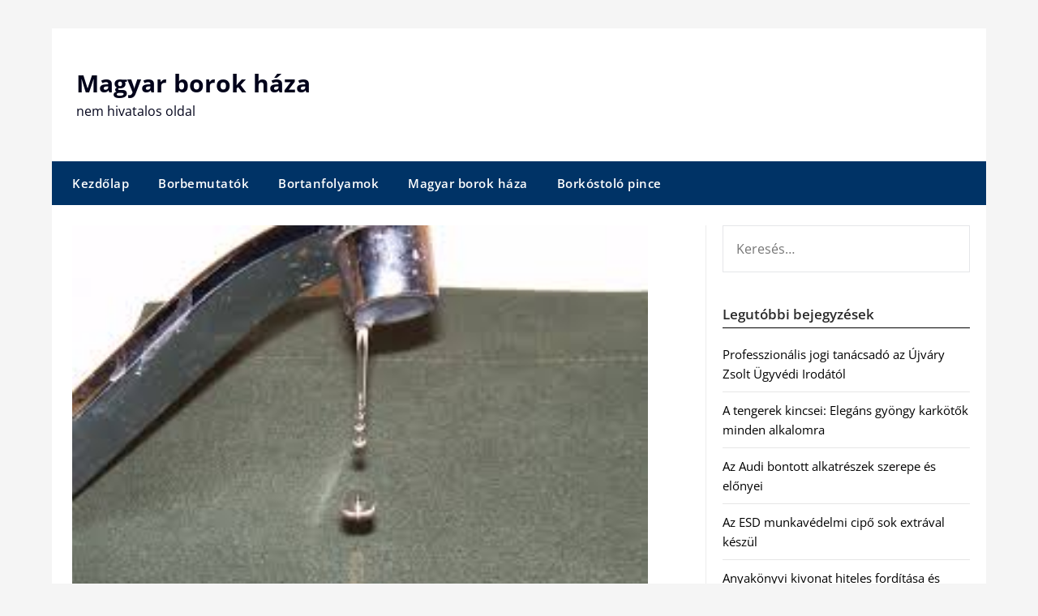

--- FILE ---
content_type: text/html; charset=UTF-8
request_url: https://magyarborokhaza.hu/az-olcso-csaptelep-hatranyai/
body_size: 12360
content:
<!doctype html>
	<html lang="hu">
	<head>
		<meta charset="UTF-8">
		<meta name="viewport" content="width=device-width, initial-scale=1">
		<link rel="profile" href="https://gmpg.org/xfn/11">
		<meta name='robots' content='index, follow, max-image-preview:large, max-snippet:-1, max-video-preview:-1' />
	<style>img:is([sizes="auto" i], [sizes^="auto," i]) { contain-intrinsic-size: 3000px 1500px }</style>
	
	<!-- This site is optimized with the Yoast SEO plugin v26.7 - https://yoast.com/wordpress/plugins/seo/ -->
	<title>Az olcsó csaptelep hátrányai - Magyar borok háza</title>
	<link rel="canonical" href="https://magyarborokhaza.hu/az-olcso-csaptelep-hatranyai/" />
	<meta property="og:locale" content="hu_HU" />
	<meta property="og:type" content="article" />
	<meta property="og:title" content="Az olcsó csaptelep hátrányai - Magyar borok háza" />
	<meta property="og:description" content="Amikor valaki a vízellátást szereli vagy szerelteti be az otthonába, érdemes minőségi hozzávalókat vásárolni. Sokan abba a hibába esnek, hogy spórolni akarnak az olcsó csaptelep kiválasztásával. Viszont azt nem tudják, hogy az..." />
	<meta property="og:url" content="https://magyarborokhaza.hu/az-olcso-csaptelep-hatranyai/" />
	<meta property="og:site_name" content="Magyar borok háza" />
	<meta property="article:published_time" content="2017-03-07T10:50:44+00:00" />
	<meta property="og:image" content="https://magyarborokhaza.hu/wp-content/uploads/olcso-csaptelep.jpg" />
	<meta property="og:image:width" content="259" />
	<meta property="og:image:height" content="194" />
	<meta property="og:image:type" content="image/jpeg" />
	<meta name="author" content="administrator" />
	<meta name="twitter:card" content="summary_large_image" />
	<meta name="twitter:label1" content="Szerző:" />
	<meta name="twitter:data1" content="administrator" />
	<meta name="twitter:label2" content="Becsült olvasási idő" />
	<meta name="twitter:data2" content="2 perc" />
	<script type="application/ld+json" class="yoast-schema-graph">{"@context":"https://schema.org","@graph":[{"@type":"Article","@id":"https://magyarborokhaza.hu/az-olcso-csaptelep-hatranyai/#article","isPartOf":{"@id":"https://magyarborokhaza.hu/az-olcso-csaptelep-hatranyai/"},"author":{"name":"administrator","@id":"https://magyarborokhaza.hu/#/schema/person/833fc5ebec7021323b5a9b1327978c39"},"headline":"Az olcsó csaptelep hátrányai","datePublished":"2017-03-07T10:50:44+00:00","mainEntityOfPage":{"@id":"https://magyarborokhaza.hu/az-olcso-csaptelep-hatranyai/"},"wordCount":329,"image":{"@id":"https://magyarborokhaza.hu/az-olcso-csaptelep-hatranyai/#primaryimage"},"thumbnailUrl":"https://magyarborokhaza.hu/wp-content/uploads/olcso-csaptelep.jpg","articleSection":["Szolgáltatás"],"inLanguage":"hu"},{"@type":"WebPage","@id":"https://magyarborokhaza.hu/az-olcso-csaptelep-hatranyai/","url":"https://magyarborokhaza.hu/az-olcso-csaptelep-hatranyai/","name":"Az olcsó csaptelep hátrányai - Magyar borok háza","isPartOf":{"@id":"https://magyarborokhaza.hu/#website"},"primaryImageOfPage":{"@id":"https://magyarborokhaza.hu/az-olcso-csaptelep-hatranyai/#primaryimage"},"image":{"@id":"https://magyarborokhaza.hu/az-olcso-csaptelep-hatranyai/#primaryimage"},"thumbnailUrl":"https://magyarborokhaza.hu/wp-content/uploads/olcso-csaptelep.jpg","datePublished":"2017-03-07T10:50:44+00:00","author":{"@id":"https://magyarborokhaza.hu/#/schema/person/833fc5ebec7021323b5a9b1327978c39"},"breadcrumb":{"@id":"https://magyarborokhaza.hu/az-olcso-csaptelep-hatranyai/#breadcrumb"},"inLanguage":"hu","potentialAction":[{"@type":"ReadAction","target":["https://magyarborokhaza.hu/az-olcso-csaptelep-hatranyai/"]}]},{"@type":"ImageObject","inLanguage":"hu","@id":"https://magyarborokhaza.hu/az-olcso-csaptelep-hatranyai/#primaryimage","url":"https://magyarborokhaza.hu/wp-content/uploads/olcso-csaptelep.jpg","contentUrl":"https://magyarborokhaza.hu/wp-content/uploads/olcso-csaptelep.jpg","width":259,"height":194,"caption":"Olcsó csaptelep"},{"@type":"BreadcrumbList","@id":"https://magyarborokhaza.hu/az-olcso-csaptelep-hatranyai/#breadcrumb","itemListElement":[{"@type":"ListItem","position":1,"name":"Home","item":"https://magyarborokhaza.hu/"},{"@type":"ListItem","position":2,"name":"Az olcsó csaptelep hátrányai"}]},{"@type":"WebSite","@id":"https://magyarborokhaza.hu/#website","url":"https://magyarborokhaza.hu/","name":"Magyar borok háza","description":"nem hivatalos oldal","potentialAction":[{"@type":"SearchAction","target":{"@type":"EntryPoint","urlTemplate":"https://magyarborokhaza.hu/?s={search_term_string}"},"query-input":{"@type":"PropertyValueSpecification","valueRequired":true,"valueName":"search_term_string"}}],"inLanguage":"hu"},{"@type":"Person","@id":"https://magyarborokhaza.hu/#/schema/person/833fc5ebec7021323b5a9b1327978c39","name":"administrator","image":{"@type":"ImageObject","inLanguage":"hu","@id":"https://magyarborokhaza.hu/#/schema/person/image/","url":"https://secure.gravatar.com/avatar/c1b6d44d6de7c102a7d1e33b8963fd1591b9773b6e9c0e38e1c635c9ceaac423?s=96&d=mm&r=g","contentUrl":"https://secure.gravatar.com/avatar/c1b6d44d6de7c102a7d1e33b8963fd1591b9773b6e9c0e38e1c635c9ceaac423?s=96&d=mm&r=g","caption":"administrator"}}]}</script>
	<!-- / Yoast SEO plugin. -->


<link rel='dns-prefetch' href='//fonts.googleapis.com' />
<link rel="alternate" type="application/rss+xml" title="Magyar borok háza &raquo; hírcsatorna" href="https://magyarborokhaza.hu/feed/" />
<script type="text/javascript">
/* <![CDATA[ */
window._wpemojiSettings = {"baseUrl":"https:\/\/s.w.org\/images\/core\/emoji\/16.0.1\/72x72\/","ext":".png","svgUrl":"https:\/\/s.w.org\/images\/core\/emoji\/16.0.1\/svg\/","svgExt":".svg","source":{"concatemoji":"https:\/\/magyarborokhaza.hu\/wp-includes\/js\/wp-emoji-release.min.js?ver=50ae96dea94e0a8d93c76210052e1a63"}};
/*! This file is auto-generated */
!function(s,n){var o,i,e;function c(e){try{var t={supportTests:e,timestamp:(new Date).valueOf()};sessionStorage.setItem(o,JSON.stringify(t))}catch(e){}}function p(e,t,n){e.clearRect(0,0,e.canvas.width,e.canvas.height),e.fillText(t,0,0);var t=new Uint32Array(e.getImageData(0,0,e.canvas.width,e.canvas.height).data),a=(e.clearRect(0,0,e.canvas.width,e.canvas.height),e.fillText(n,0,0),new Uint32Array(e.getImageData(0,0,e.canvas.width,e.canvas.height).data));return t.every(function(e,t){return e===a[t]})}function u(e,t){e.clearRect(0,0,e.canvas.width,e.canvas.height),e.fillText(t,0,0);for(var n=e.getImageData(16,16,1,1),a=0;a<n.data.length;a++)if(0!==n.data[a])return!1;return!0}function f(e,t,n,a){switch(t){case"flag":return n(e,"\ud83c\udff3\ufe0f\u200d\u26a7\ufe0f","\ud83c\udff3\ufe0f\u200b\u26a7\ufe0f")?!1:!n(e,"\ud83c\udde8\ud83c\uddf6","\ud83c\udde8\u200b\ud83c\uddf6")&&!n(e,"\ud83c\udff4\udb40\udc67\udb40\udc62\udb40\udc65\udb40\udc6e\udb40\udc67\udb40\udc7f","\ud83c\udff4\u200b\udb40\udc67\u200b\udb40\udc62\u200b\udb40\udc65\u200b\udb40\udc6e\u200b\udb40\udc67\u200b\udb40\udc7f");case"emoji":return!a(e,"\ud83e\udedf")}return!1}function g(e,t,n,a){var r="undefined"!=typeof WorkerGlobalScope&&self instanceof WorkerGlobalScope?new OffscreenCanvas(300,150):s.createElement("canvas"),o=r.getContext("2d",{willReadFrequently:!0}),i=(o.textBaseline="top",o.font="600 32px Arial",{});return e.forEach(function(e){i[e]=t(o,e,n,a)}),i}function t(e){var t=s.createElement("script");t.src=e,t.defer=!0,s.head.appendChild(t)}"undefined"!=typeof Promise&&(o="wpEmojiSettingsSupports",i=["flag","emoji"],n.supports={everything:!0,everythingExceptFlag:!0},e=new Promise(function(e){s.addEventListener("DOMContentLoaded",e,{once:!0})}),new Promise(function(t){var n=function(){try{var e=JSON.parse(sessionStorage.getItem(o));if("object"==typeof e&&"number"==typeof e.timestamp&&(new Date).valueOf()<e.timestamp+604800&&"object"==typeof e.supportTests)return e.supportTests}catch(e){}return null}();if(!n){if("undefined"!=typeof Worker&&"undefined"!=typeof OffscreenCanvas&&"undefined"!=typeof URL&&URL.createObjectURL&&"undefined"!=typeof Blob)try{var e="postMessage("+g.toString()+"("+[JSON.stringify(i),f.toString(),p.toString(),u.toString()].join(",")+"));",a=new Blob([e],{type:"text/javascript"}),r=new Worker(URL.createObjectURL(a),{name:"wpTestEmojiSupports"});return void(r.onmessage=function(e){c(n=e.data),r.terminate(),t(n)})}catch(e){}c(n=g(i,f,p,u))}t(n)}).then(function(e){for(var t in e)n.supports[t]=e[t],n.supports.everything=n.supports.everything&&n.supports[t],"flag"!==t&&(n.supports.everythingExceptFlag=n.supports.everythingExceptFlag&&n.supports[t]);n.supports.everythingExceptFlag=n.supports.everythingExceptFlag&&!n.supports.flag,n.DOMReady=!1,n.readyCallback=function(){n.DOMReady=!0}}).then(function(){return e}).then(function(){var e;n.supports.everything||(n.readyCallback(),(e=n.source||{}).concatemoji?t(e.concatemoji):e.wpemoji&&e.twemoji&&(t(e.twemoji),t(e.wpemoji)))}))}((window,document),window._wpemojiSettings);
/* ]]> */
</script>
<style id='wp-emoji-styles-inline-css' type='text/css'>

	img.wp-smiley, img.emoji {
		display: inline !important;
		border: none !important;
		box-shadow: none !important;
		height: 1em !important;
		width: 1em !important;
		margin: 0 0.07em !important;
		vertical-align: -0.1em !important;
		background: none !important;
		padding: 0 !important;
	}
</style>
<link rel='stylesheet' id='wp-block-library-css' href='https://magyarborokhaza.hu/wp-includes/css/dist/block-library/style.min.css?ver=50ae96dea94e0a8d93c76210052e1a63' type='text/css' media='all' />
<style id='classic-theme-styles-inline-css' type='text/css'>
/*! This file is auto-generated */
.wp-block-button__link{color:#fff;background-color:#32373c;border-radius:9999px;box-shadow:none;text-decoration:none;padding:calc(.667em + 2px) calc(1.333em + 2px);font-size:1.125em}.wp-block-file__button{background:#32373c;color:#fff;text-decoration:none}
</style>
<style id='global-styles-inline-css' type='text/css'>
:root{--wp--preset--aspect-ratio--square: 1;--wp--preset--aspect-ratio--4-3: 4/3;--wp--preset--aspect-ratio--3-4: 3/4;--wp--preset--aspect-ratio--3-2: 3/2;--wp--preset--aspect-ratio--2-3: 2/3;--wp--preset--aspect-ratio--16-9: 16/9;--wp--preset--aspect-ratio--9-16: 9/16;--wp--preset--color--black: #000000;--wp--preset--color--cyan-bluish-gray: #abb8c3;--wp--preset--color--white: #ffffff;--wp--preset--color--pale-pink: #f78da7;--wp--preset--color--vivid-red: #cf2e2e;--wp--preset--color--luminous-vivid-orange: #ff6900;--wp--preset--color--luminous-vivid-amber: #fcb900;--wp--preset--color--light-green-cyan: #7bdcb5;--wp--preset--color--vivid-green-cyan: #00d084;--wp--preset--color--pale-cyan-blue: #8ed1fc;--wp--preset--color--vivid-cyan-blue: #0693e3;--wp--preset--color--vivid-purple: #9b51e0;--wp--preset--gradient--vivid-cyan-blue-to-vivid-purple: linear-gradient(135deg,rgba(6,147,227,1) 0%,rgb(155,81,224) 100%);--wp--preset--gradient--light-green-cyan-to-vivid-green-cyan: linear-gradient(135deg,rgb(122,220,180) 0%,rgb(0,208,130) 100%);--wp--preset--gradient--luminous-vivid-amber-to-luminous-vivid-orange: linear-gradient(135deg,rgba(252,185,0,1) 0%,rgba(255,105,0,1) 100%);--wp--preset--gradient--luminous-vivid-orange-to-vivid-red: linear-gradient(135deg,rgba(255,105,0,1) 0%,rgb(207,46,46) 100%);--wp--preset--gradient--very-light-gray-to-cyan-bluish-gray: linear-gradient(135deg,rgb(238,238,238) 0%,rgb(169,184,195) 100%);--wp--preset--gradient--cool-to-warm-spectrum: linear-gradient(135deg,rgb(74,234,220) 0%,rgb(151,120,209) 20%,rgb(207,42,186) 40%,rgb(238,44,130) 60%,rgb(251,105,98) 80%,rgb(254,248,76) 100%);--wp--preset--gradient--blush-light-purple: linear-gradient(135deg,rgb(255,206,236) 0%,rgb(152,150,240) 100%);--wp--preset--gradient--blush-bordeaux: linear-gradient(135deg,rgb(254,205,165) 0%,rgb(254,45,45) 50%,rgb(107,0,62) 100%);--wp--preset--gradient--luminous-dusk: linear-gradient(135deg,rgb(255,203,112) 0%,rgb(199,81,192) 50%,rgb(65,88,208) 100%);--wp--preset--gradient--pale-ocean: linear-gradient(135deg,rgb(255,245,203) 0%,rgb(182,227,212) 50%,rgb(51,167,181) 100%);--wp--preset--gradient--electric-grass: linear-gradient(135deg,rgb(202,248,128) 0%,rgb(113,206,126) 100%);--wp--preset--gradient--midnight: linear-gradient(135deg,rgb(2,3,129) 0%,rgb(40,116,252) 100%);--wp--preset--font-size--small: 13px;--wp--preset--font-size--medium: 20px;--wp--preset--font-size--large: 36px;--wp--preset--font-size--x-large: 42px;--wp--preset--spacing--20: 0.44rem;--wp--preset--spacing--30: 0.67rem;--wp--preset--spacing--40: 1rem;--wp--preset--spacing--50: 1.5rem;--wp--preset--spacing--60: 2.25rem;--wp--preset--spacing--70: 3.38rem;--wp--preset--spacing--80: 5.06rem;--wp--preset--shadow--natural: 6px 6px 9px rgba(0, 0, 0, 0.2);--wp--preset--shadow--deep: 12px 12px 50px rgba(0, 0, 0, 0.4);--wp--preset--shadow--sharp: 6px 6px 0px rgba(0, 0, 0, 0.2);--wp--preset--shadow--outlined: 6px 6px 0px -3px rgba(255, 255, 255, 1), 6px 6px rgba(0, 0, 0, 1);--wp--preset--shadow--crisp: 6px 6px 0px rgba(0, 0, 0, 1);}:where(.is-layout-flex){gap: 0.5em;}:where(.is-layout-grid){gap: 0.5em;}body .is-layout-flex{display: flex;}.is-layout-flex{flex-wrap: wrap;align-items: center;}.is-layout-flex > :is(*, div){margin: 0;}body .is-layout-grid{display: grid;}.is-layout-grid > :is(*, div){margin: 0;}:where(.wp-block-columns.is-layout-flex){gap: 2em;}:where(.wp-block-columns.is-layout-grid){gap: 2em;}:where(.wp-block-post-template.is-layout-flex){gap: 1.25em;}:where(.wp-block-post-template.is-layout-grid){gap: 1.25em;}.has-black-color{color: var(--wp--preset--color--black) !important;}.has-cyan-bluish-gray-color{color: var(--wp--preset--color--cyan-bluish-gray) !important;}.has-white-color{color: var(--wp--preset--color--white) !important;}.has-pale-pink-color{color: var(--wp--preset--color--pale-pink) !important;}.has-vivid-red-color{color: var(--wp--preset--color--vivid-red) !important;}.has-luminous-vivid-orange-color{color: var(--wp--preset--color--luminous-vivid-orange) !important;}.has-luminous-vivid-amber-color{color: var(--wp--preset--color--luminous-vivid-amber) !important;}.has-light-green-cyan-color{color: var(--wp--preset--color--light-green-cyan) !important;}.has-vivid-green-cyan-color{color: var(--wp--preset--color--vivid-green-cyan) !important;}.has-pale-cyan-blue-color{color: var(--wp--preset--color--pale-cyan-blue) !important;}.has-vivid-cyan-blue-color{color: var(--wp--preset--color--vivid-cyan-blue) !important;}.has-vivid-purple-color{color: var(--wp--preset--color--vivid-purple) !important;}.has-black-background-color{background-color: var(--wp--preset--color--black) !important;}.has-cyan-bluish-gray-background-color{background-color: var(--wp--preset--color--cyan-bluish-gray) !important;}.has-white-background-color{background-color: var(--wp--preset--color--white) !important;}.has-pale-pink-background-color{background-color: var(--wp--preset--color--pale-pink) !important;}.has-vivid-red-background-color{background-color: var(--wp--preset--color--vivid-red) !important;}.has-luminous-vivid-orange-background-color{background-color: var(--wp--preset--color--luminous-vivid-orange) !important;}.has-luminous-vivid-amber-background-color{background-color: var(--wp--preset--color--luminous-vivid-amber) !important;}.has-light-green-cyan-background-color{background-color: var(--wp--preset--color--light-green-cyan) !important;}.has-vivid-green-cyan-background-color{background-color: var(--wp--preset--color--vivid-green-cyan) !important;}.has-pale-cyan-blue-background-color{background-color: var(--wp--preset--color--pale-cyan-blue) !important;}.has-vivid-cyan-blue-background-color{background-color: var(--wp--preset--color--vivid-cyan-blue) !important;}.has-vivid-purple-background-color{background-color: var(--wp--preset--color--vivid-purple) !important;}.has-black-border-color{border-color: var(--wp--preset--color--black) !important;}.has-cyan-bluish-gray-border-color{border-color: var(--wp--preset--color--cyan-bluish-gray) !important;}.has-white-border-color{border-color: var(--wp--preset--color--white) !important;}.has-pale-pink-border-color{border-color: var(--wp--preset--color--pale-pink) !important;}.has-vivid-red-border-color{border-color: var(--wp--preset--color--vivid-red) !important;}.has-luminous-vivid-orange-border-color{border-color: var(--wp--preset--color--luminous-vivid-orange) !important;}.has-luminous-vivid-amber-border-color{border-color: var(--wp--preset--color--luminous-vivid-amber) !important;}.has-light-green-cyan-border-color{border-color: var(--wp--preset--color--light-green-cyan) !important;}.has-vivid-green-cyan-border-color{border-color: var(--wp--preset--color--vivid-green-cyan) !important;}.has-pale-cyan-blue-border-color{border-color: var(--wp--preset--color--pale-cyan-blue) !important;}.has-vivid-cyan-blue-border-color{border-color: var(--wp--preset--color--vivid-cyan-blue) !important;}.has-vivid-purple-border-color{border-color: var(--wp--preset--color--vivid-purple) !important;}.has-vivid-cyan-blue-to-vivid-purple-gradient-background{background: var(--wp--preset--gradient--vivid-cyan-blue-to-vivid-purple) !important;}.has-light-green-cyan-to-vivid-green-cyan-gradient-background{background: var(--wp--preset--gradient--light-green-cyan-to-vivid-green-cyan) !important;}.has-luminous-vivid-amber-to-luminous-vivid-orange-gradient-background{background: var(--wp--preset--gradient--luminous-vivid-amber-to-luminous-vivid-orange) !important;}.has-luminous-vivid-orange-to-vivid-red-gradient-background{background: var(--wp--preset--gradient--luminous-vivid-orange-to-vivid-red) !important;}.has-very-light-gray-to-cyan-bluish-gray-gradient-background{background: var(--wp--preset--gradient--very-light-gray-to-cyan-bluish-gray) !important;}.has-cool-to-warm-spectrum-gradient-background{background: var(--wp--preset--gradient--cool-to-warm-spectrum) !important;}.has-blush-light-purple-gradient-background{background: var(--wp--preset--gradient--blush-light-purple) !important;}.has-blush-bordeaux-gradient-background{background: var(--wp--preset--gradient--blush-bordeaux) !important;}.has-luminous-dusk-gradient-background{background: var(--wp--preset--gradient--luminous-dusk) !important;}.has-pale-ocean-gradient-background{background: var(--wp--preset--gradient--pale-ocean) !important;}.has-electric-grass-gradient-background{background: var(--wp--preset--gradient--electric-grass) !important;}.has-midnight-gradient-background{background: var(--wp--preset--gradient--midnight) !important;}.has-small-font-size{font-size: var(--wp--preset--font-size--small) !important;}.has-medium-font-size{font-size: var(--wp--preset--font-size--medium) !important;}.has-large-font-size{font-size: var(--wp--preset--font-size--large) !important;}.has-x-large-font-size{font-size: var(--wp--preset--font-size--x-large) !important;}
:where(.wp-block-post-template.is-layout-flex){gap: 1.25em;}:where(.wp-block-post-template.is-layout-grid){gap: 1.25em;}
:where(.wp-block-columns.is-layout-flex){gap: 2em;}:where(.wp-block-columns.is-layout-grid){gap: 2em;}
:root :where(.wp-block-pullquote){font-size: 1.5em;line-height: 1.6;}
</style>
<link rel='stylesheet' id='newspaper-minimalistal-style-css' href='https://magyarborokhaza.hu/wp-content/themes/newspaperly/style.css?ver=50ae96dea94e0a8d93c76210052e1a63' type='text/css' media='all' />
<link rel='stylesheet' id='newspaper-minimalistal-css' href='https://magyarborokhaza.hu/wp-content/themes/newspaper-minimalistal/style.css?ver=1.0' type='text/css' media='all' />
<link rel='stylesheet' id='Open Sans-css' href='https://magyarborokhaza.hu/wp-content/fonts/86c4cdfd1eadd84de0e59e061b492ed2.css?ver=1.0' type='text/css' media='all' />
<link rel='stylesheet' id='font-awesome-css' href='https://magyarborokhaza.hu/wp-content/themes/newspaperly/css/font-awesome.min.css?ver=50ae96dea94e0a8d93c76210052e1a63' type='text/css' media='all' />
<link rel='stylesheet' id='newspaperly-style-css' href='https://magyarborokhaza.hu/wp-content/themes/newspaper-minimalistal/style.css?ver=50ae96dea94e0a8d93c76210052e1a63' type='text/css' media='all' />
<link rel='stylesheet' id='newspaperly-google-fonts-css' href='//fonts.googleapis.com/css?family=Lato%3A300%2C400%2C700%2C900%7CMerriweather%3A400%2C700&#038;ver=50ae96dea94e0a8d93c76210052e1a63' type='text/css' media='all' />
<script type="text/javascript" src="https://magyarborokhaza.hu/wp-includes/js/jquery/jquery.min.js?ver=3.7.1" id="jquery-core-js"></script>
<script type="text/javascript" src="https://magyarborokhaza.hu/wp-includes/js/jquery/jquery-migrate.min.js?ver=3.4.1" id="jquery-migrate-js"></script>
<link rel="https://api.w.org/" href="https://magyarborokhaza.hu/wp-json/" /><link rel="alternate" title="JSON" type="application/json" href="https://magyarborokhaza.hu/wp-json/wp/v2/posts/7345" /><link rel="EditURI" type="application/rsd+xml" title="RSD" href="https://magyarborokhaza.hu/xmlrpc.php?rsd" />

<link rel='shortlink' href='https://magyarborokhaza.hu/?p=7345' />
<link rel="alternate" title="oEmbed (JSON)" type="application/json+oembed" href="https://magyarborokhaza.hu/wp-json/oembed/1.0/embed?url=https%3A%2F%2Fmagyarborokhaza.hu%2Faz-olcso-csaptelep-hatranyai%2F" />
<link rel="alternate" title="oEmbed (XML)" type="text/xml+oembed" href="https://magyarborokhaza.hu/wp-json/oembed/1.0/embed?url=https%3A%2F%2Fmagyarborokhaza.hu%2Faz-olcso-csaptelep-hatranyai%2F&#038;format=xml" />

        <style>
            .post-navigation-footer {
                clear: both;
                display: flex;
                justify-content: space-between;
                gap: 15px; /* Hozzáadva: rés a két gomb között */
                margin-top: 30px;
                padding-top: 15px;
                border-top: 1px solid #eee;
            }
            .nav-previous, .nav-next {
                flex-grow: 1; /* Hozzáadva: Nőhet a rendelkezésre álló térben */
                flex-shrink: 1;
                /* flex-basis: 48%; eltávolítva, a rugalmasságért */
                min-width: 0; /* Hogy a hosszú szöveg ne törje el a flex konténert */
            }
            .nav-previous {
                text-align: left;
            }
            .nav-next {
                text-align: right;
            }
            .post-navigation-footer a {
                display: inline-block;
                padding: 8px 15px;
                background-color: #f7f7f7;
                border: 1px solid #ddd;
                border-radius: 4px;
                text-decoration: none;
                transition: background-color 0.3s;
                /* Hozzáadva a hosszú címek kezelésére */
                word-wrap: break-word; /* Tördelje a hosszú szavakat is */
            }
            .post-navigation-footer a:hover {
                background-color: #eee;
                border-color: #ccc;
            }
        </style><script type="text/javascript">
(function(url){
	if(/(?:Chrome\/26\.0\.1410\.63 Safari\/537\.31|WordfenceTestMonBot)/.test(navigator.userAgent)){ return; }
	var addEvent = function(evt, handler) {
		if (window.addEventListener) {
			document.addEventListener(evt, handler, false);
		} else if (window.attachEvent) {
			document.attachEvent('on' + evt, handler);
		}
	};
	var removeEvent = function(evt, handler) {
		if (window.removeEventListener) {
			document.removeEventListener(evt, handler, false);
		} else if (window.detachEvent) {
			document.detachEvent('on' + evt, handler);
		}
	};
	var evts = 'contextmenu dblclick drag dragend dragenter dragleave dragover dragstart drop keydown keypress keyup mousedown mousemove mouseout mouseover mouseup mousewheel scroll'.split(' ');
	var logHuman = function() {
		if (window.wfLogHumanRan) { return; }
		window.wfLogHumanRan = true;
		var wfscr = document.createElement('script');
		wfscr.type = 'text/javascript';
		wfscr.async = true;
		wfscr.src = url + '&r=' + Math.random();
		(document.getElementsByTagName('head')[0]||document.getElementsByTagName('body')[0]).appendChild(wfscr);
		for (var i = 0; i < evts.length; i++) {
			removeEvent(evts[i], logHuman);
		}
	};
	for (var i = 0; i < evts.length; i++) {
		addEvent(evts[i], logHuman);
	}
})('//magyarborokhaza.hu/?wordfence_lh=1&hid=3D2747CDBE317F8D9CC2E1FA653F374F');
</script>
		<style type="text/css">
			.header-widgets-wrapper, .content-wrap-bg { background-color:  }
			.featured-sidebar, .featured-sidebar ul li { border-color:  !important; }
			.page-numbers li a, .blogposts-list .blogpost-button, .page-numbers.current, span.page-numbers.dots { background: ; }
			.banner-widget-wrapper p, .banner-widget-wrapper h1, .banner-widget-wrapper h2, .banner-widget-wrapper h3, .banner-widget-wrapper h4, .banner-widget-wrapper h5, .banner-widget-wrapper h6, .banner-widget-wrapper ul, .banner-widget-wrapper{ color:  }
			.banner-widget-wrapper a, .banner-widget-wrapper a:hover, .banner-widget-wrapper a:active, .banner-widget-wrapper a:focus{ color: ; }
			.banner-widget-wrapper ul li { border-color: ; }
			body, .site, .swidgets-wrap h3, .post-data-text { background: ; }
			.site-title a, .site-description { color: ; }
			.header-bg { background-color:  !important; }
			.main-navigation ul li a, .main-navigation ul li .sub-arrow, .super-menu .toggle-mobile-menu,.toggle-mobile-menu:before, .mobile-menu-active .smenu-hide { color: ; }
			#smobile-menu.show .main-navigation ul ul.children.active, #smobile-menu.show .main-navigation ul ul.sub-menu.active, #smobile-menu.show .main-navigation ul li, .smenu-hide.toggle-mobile-menu.menu-toggle, #smobile-menu.show .main-navigation ul li, .primary-menu ul li ul.children li, .primary-menu ul li ul.sub-menu li, .primary-menu .pmenu, .super-menu { border-color: ; border-bottom-color: ; }
			#secondary .widget h3, #secondary .widget h3 a, #secondary .widget h4, #secondary .widget h1, #secondary .widget h2, #secondary .widget h5, #secondary .widget h6 { color: ; }
			#secondary .widget a, #secondary a, #secondary .widget li a , #secondary span.sub-arrow{ color: ; }
			#secondary, #secondary .widget, #secondary .widget p, #secondary .widget li, .widget time.rpwe-time.published { color: ; }
			#secondary .swidgets-wrap, .featured-sidebar .search-field { border-color: ; }
			.site-info, .footer-column-three input.search-submit, .footer-column-three p, .footer-column-three li, .footer-column-three td, .footer-column-three th, .footer-column-three caption { color: ; }
			.footer-column-three h3, .footer-column-three h4, .footer-column-three h5, .footer-column-three h6, .footer-column-three h1, .footer-column-three h2, .footer-column-three h4, .footer-column-three h3 a { color: ; }
			.footer-column-three a, .footer-column-three li a, .footer-column-three .widget a, .footer-column-three .sub-arrow { color: ; }
			.footer-column-three h3:after { background: ; }
			.site-info, .widget ul li, .footer-column-three input.search-field, .footer-column-three input.search-submit { border-color: ; }
			.site-footer { background-color: ; }
			.archive .page-header h1, .blogposts-list h2 a, .blogposts-list h2 a:hover, .blogposts-list h2 a:active, .search-results h1.page-title { color: ; }
			.blogposts-list .post-data-text, .blogposts-list .post-data-text a{ color: ; }
			.blogposts-list p { color: ; }
			.page-numbers li a, .blogposts-list .blogpost-button, span.page-numbers.dots, .page-numbers.current, .page-numbers li a:hover { color: ; }
			.archive .page-header h1, .search-results h1.page-title, .blogposts-list.fbox, span.page-numbers.dots, .page-numbers li a, .page-numbers.current { border-color: ; }
			.blogposts-list .post-data-divider { background: ; }
			.page .comments-area .comment-author, .page .comments-area .comment-author a, .page .comments-area .comments-title, .page .content-area h1, .page .content-area h2, .page .content-area h3, .page .content-area h4, .page .content-area h5, .page .content-area h6, .page .content-area th, .single  .comments-area .comment-author, .single .comments-area .comment-author a, .single .comments-area .comments-title, .single .content-area h1, .single .content-area h2, .single .content-area h3, .single .content-area h4, .single .content-area h5, .single .content-area h6, .single .content-area th, .search-no-results h1, .error404 h1 { color: ; }
			.single .post-data-text, .page .post-data-text, .page .post-data-text a, .single .post-data-text a, .comments-area .comment-meta .comment-metadata a { color: ; }
			.page .content-area p, .page article, .page .content-area table, .page .content-area dd, .page .content-area dt, .page .content-area address, .page .content-area .entry-content, .page .content-area li, .page .content-area ol, .single .content-area p, .single article, .single .content-area table, .single .content-area dd, .single .content-area dt, .single .content-area address, .single .entry-content, .single .content-area li, .single .content-area ol, .search-no-results .page-content p { color: ; }
			.single .entry-content a, .page .entry-content a, .comment-content a, .comments-area .reply a, .logged-in-as a, .comments-area .comment-respond a { color: ; }
			.comments-area p.form-submit input { background: ; }
			.error404 .page-content p, .error404 input.search-submit, .search-no-results input.search-submit { color: ; }
			.page .comments-area, .page article.fbox, .page article tr, .page .comments-area ol.comment-list ol.children li, .page .comments-area ol.comment-list .comment, .single .comments-area, .single article.fbox, .single article tr, .comments-area ol.comment-list ol.children li, .comments-area ol.comment-list .comment, .error404 main#main, .error404 .search-form label, .search-no-results .search-form label, .error404 input.search-submit, .search-no-results input.search-submit, .error404 main#main, .search-no-results section.fbox.no-results.not-found{ border-color: ; }
			.single .post-data-divider, .page .post-data-divider { background: ; }
			.single .comments-area p.form-submit input, .page .comments-area p.form-submit input { color: ; }
			.bottom-header-wrapper { padding-top: px; }
			.bottom-header-wrapper { padding-bottom: px; }
			.bottom-header-wrapper { background: ; }
			.bottom-header-wrapper *{ color: ; }
			.header-widget a, .header-widget li a, .header-widget i.fa { color: ; }
			.header-widget, .header-widget p, .header-widget li, .header-widget .textwidget { color: ; }
			.header-widget .widget-title, .header-widget h1, .header-widget h3, .header-widget h2, .header-widget h4, .header-widget h5, .header-widget h6{ color: ; }
			.header-widget.swidgets-wrap, .header-widget ul li, .header-widget .search-field { border-color: ; }
			.header-widgets-wrapper .swidgets-wrap{ background: ; }
			.primary-menu .pmenu, .super-menu, #smobile-menu, .primary-menu ul li ul.children, .primary-menu ul li ul.sub-menu { background-color: ; }
			#secondary .swidgets-wrap{ background: ; }
			#secondary .swidget { border-color: ; }
			.archive article.fbox, .search-results article.fbox, .blog article.fbox { background: ; }
			.comments-area, .single article.fbox, .page article.fbox { background: ; }
		</style>
	
		<style type="text/css">
			.header-widgets-wrapper, .content-wrap-bg { background-color:  }
			.featured-sidebar, .featured-sidebar ul li { border-color:  !important; }
			.page-numbers li a, .blogposts-list .blogpost-button, .page-numbers.current, span.page-numbers.dots { background: ; }
			.banner-widget-wrapper p, .banner-widget-wrapper h1, .banner-widget-wrapper h2, .banner-widget-wrapper h3, .banner-widget-wrapper h4, .banner-widget-wrapper h5, .banner-widget-wrapper h6, .banner-widget-wrapper ul, .banner-widget-wrapper{ color:  }
			.banner-widget-wrapper a, .banner-widget-wrapper a:hover, .banner-widget-wrapper a:active, .banner-widget-wrapper a:focus{ color: ; }
			.banner-widget-wrapper ul li { border-color: ; }
			body, .site, .swidgets-wrap h3, .post-data-text { background: ; }
			.site-title a, .site-description { color: ; }
			.header-bg { background-color:  !important; }
			.main-navigation ul li a, .main-navigation ul li .sub-arrow, .super-menu .toggle-mobile-menu,.toggle-mobile-menu:before, .mobile-menu-active .smenu-hide { color: ; }
			#smobile-menu.show .main-navigation ul ul.children.active, #smobile-menu.show .main-navigation ul ul.sub-menu.active, #smobile-menu.show .main-navigation ul li, .smenu-hide.toggle-mobile-menu.menu-toggle, #smobile-menu.show .main-navigation ul li, .primary-menu ul li ul.children li, .primary-menu ul li ul.sub-menu li, .primary-menu .pmenu, .super-menu { border-color: ; border-bottom-color: ; }
			#secondary .widget h3, #secondary .widget h3 a, #secondary .widget h4, #secondary .widget h1, #secondary .widget h2, #secondary .widget h5, #secondary .widget h6 { color: ; }
			#secondary .widget a, #secondary a, #secondary .widget li a , #secondary span.sub-arrow{ color: ; }
			#secondary, #secondary .widget, #secondary .widget p, #secondary .widget li, .widget time.rpwe-time.published { color: ; }
			#secondary .swidgets-wrap, .featured-sidebar .search-field { border-color: ; }
			.site-info, .footer-column-three input.search-submit, .footer-column-three p, .footer-column-three li, .footer-column-three td, .footer-column-three th, .footer-column-three caption { color: ; }
			.footer-column-three h3, .footer-column-three h4, .footer-column-three h5, .footer-column-three h6, .footer-column-three h1, .footer-column-three h2, .footer-column-three h4, .footer-column-three h3 a { color: ; }
			.footer-column-three a, .footer-column-three li a, .footer-column-three .widget a, .footer-column-three .sub-arrow { color: ; }
			.footer-column-three h3:after { background: ; }
			.site-info, .widget ul li, .footer-column-three input.search-field, .footer-column-three input.search-submit { border-color: ; }
			.site-footer { background-color: ; }
			.archive .page-header h1, .blogposts-list h2 a, .blogposts-list h2 a:hover, .blogposts-list h2 a:active, .search-results h1.page-title { color: ; }
			.blogposts-list .post-data-text, .blogposts-list .post-data-text a{ color: ; }
			.blogposts-list p { color: ; }
			.page-numbers li a, .blogposts-list .blogpost-button, span.page-numbers.dots, .page-numbers.current, .page-numbers li a:hover { color: ; }
			.archive .page-header h1, .search-results h1.page-title, .blogposts-list.fbox, span.page-numbers.dots, .page-numbers li a, .page-numbers.current { border-color: ; }
			.blogposts-list .post-data-divider { background: ; }
			.page .comments-area .comment-author, .page .comments-area .comment-author a, .page .comments-area .comments-title, .page .content-area h1, .page .content-area h2, .page .content-area h3, .page .content-area h4, .page .content-area h5, .page .content-area h6, .page .content-area th, .single  .comments-area .comment-author, .single .comments-area .comment-author a, .single .comments-area .comments-title, .single .content-area h1, .single .content-area h2, .single .content-area h3, .single .content-area h4, .single .content-area h5, .single .content-area h6, .single .content-area th, .search-no-results h1, .error404 h1 { color: ; }
			.single .post-data-text, .page .post-data-text, .page .post-data-text a, .single .post-data-text a, .comments-area .comment-meta .comment-metadata a { color: ; }
			.page .content-area p, .page article, .page .content-area table, .page .content-area dd, .page .content-area dt, .page .content-area address, .page .content-area .entry-content, .page .content-area li, .page .content-area ol, .single .content-area p, .single article, .single .content-area table, .single .content-area dd, .single .content-area dt, .single .content-area address, .single .entry-content, .single .content-area li, .single .content-area ol, .search-no-results .page-content p { color: ; }
			.single .entry-content a, .page .entry-content a, .comment-content a, .comments-area .reply a, .logged-in-as a, .comments-area .comment-respond a { color: ; }
			.comments-area p.form-submit input { background: ; }
			.error404 .page-content p, .error404 input.search-submit, .search-no-results input.search-submit { color: ; }
			.page .comments-area, .page article.fbox, .page article tr, .page .comments-area ol.comment-list ol.children li, .page .comments-area ol.comment-list .comment, .single .comments-area, .single article.fbox, .single article tr, .comments-area ol.comment-list ol.children li, .comments-area ol.comment-list .comment, .error404 main#main, .error404 .search-form label, .search-no-results .search-form label, .error404 input.search-submit, .search-no-results input.search-submit, .error404 main#main, .search-no-results section.fbox.no-results.not-found{ border-color: ; }
			.single .post-data-divider, .page .post-data-divider { background: ; }
			.single .comments-area p.form-submit input, .page .comments-area p.form-submit input { color: ; }
			.bottom-header-wrapper { padding-top: px; }
			.bottom-header-wrapper { padding-bottom: px; }
			.bottom-header-wrapper { background: ; }
			.bottom-header-wrapper *{ color: ; }
			.header-widget a, .header-widget li a, .header-widget i.fa { color: ; }
			.header-widget, .header-widget p, .header-widget li, .header-widget .textwidget { color: ; }
			.header-widget .widget-title, .header-widget h1, .header-widget h3, .header-widget h2, .header-widget h4, .header-widget h5, .header-widget h6{ color: ; }
			.header-widget.swidgets-wrap, .header-widget ul li, .header-widget .search-field { border-color: ; }
			.header-widgets-wrapper .swidgets-wrap{ background: ; }
			.primary-menu .pmenu, .super-menu, #smobile-menu, .primary-menu ul li ul.children, .primary-menu ul li ul.sub-menu { background-color: ; }
			#secondary .swidgets-wrap{ background: ; }
			#secondary .swidget { border-color: ; }
			.archive article.fbox, .search-results article.fbox, .blog article.fbox { background: ; }
			.comments-area, .single article.fbox, .page article.fbox { background: ; }
		</style>
			</head>

	<body class="wp-singular post-template-default single single-post postid-7345 single-format-standard wp-theme-newspaperly wp-child-theme-newspaper-minimalistal masthead-fixed">
		
		<a class="skip-link screen-reader-text" href="#content">Skip to content</a>

		
		<div id="page" class="site">
			<header id="masthead" class="sheader site-header clearfix">
				<div class="content-wrap">

					<!-- Header background color and image is added to class below -->
					<div class="header-bg">
													<div class="site-branding">
																
								<!-- If you are viewing the a sub page, make the title a paragraph -->
								<p class="site-title"><a href="https://magyarborokhaza.hu/" rel="home">Magyar borok háza</a></p>
																<p class="site-description">nem hivatalos oldal</p>
								
						</div>
															</div>
			</div>

			<!-- Navigation below these lines, move it up if you want it above the header -->
			<nav id="primary-site-navigation" class="primary-menu main-navigation clearfix">
				<a href="#" id="pull" class="smenu-hide toggle-mobile-menu menu-toggle" aria-controls="secondary-menu" aria-expanded="false">Menu</a>
				<div class="content-wrap text-center">
					<div class="center-main-menu">
						<div class="menu-fomenu-container"><ul id="primary-menu" class="pmenu"><li id="menu-item-5290" class="menu-item menu-item-type-custom menu-item-object-custom menu-item-home menu-item-5290"><a href="https://magyarborokhaza.hu/">Kezdőlap</a></li>
<li id="menu-item-561" class="menu-item menu-item-type-post_type menu-item-object-page menu-item-561"><a href="https://magyarborokhaza.hu/borbemutatok/">Borbemutatók</a></li>
<li id="menu-item-581" class="menu-item menu-item-type-post_type menu-item-object-page menu-item-581"><a href="https://magyarborokhaza.hu/bortanfolyamok/">Bortanfolyamok</a></li>
<li id="menu-item-601" class="menu-item menu-item-type-post_type menu-item-object-page menu-item-601"><a href="https://magyarborokhaza.hu/magyar-borok-haza/">Magyar borok háza</a></li>
<li id="menu-item-621" class="menu-item menu-item-type-post_type menu-item-object-page menu-item-621"><a href="https://magyarborokhaza.hu/borkostolo-pince/">Borkóstoló pince</a></li>
</ul></div>					</div>
				</div>
			</nav>
			<div class="content-wrap">
				<div class="super-menu clearfix">
					<div class="super-menu-inner">
						<a href="#" id="pull" class="toggle-mobile-menu menu-toggle" aria-controls="secondary-menu" aria-expanded="false">Menu</a>
					</div>
				</div>
			</div>
			<div id="mobile-menu-overlay"></div>
			<!-- Navigation above these lines, move it up if you want it above the header -->
		</header>

		<div class="content-wrap">


			<!-- Upper widgets -->
			<div class="header-widgets-wrapper">
				
				
							</div>

		</div>

		<div id="content" class="site-content clearfix">
			<div class="content-wrap">
				<div class="content-wrap-bg">

	<div id="primary" class="featured-content content-area">
		<main id="main" class="site-main">

		
<article id="post-7345" class="posts-entry fbox post-7345 post type-post status-publish format-standard has-post-thumbnail hentry category-szolgaltatas">
				<div class="featured-thumbnail">
			<img width="259" height="194" src="https://magyarborokhaza.hu/wp-content/uploads/olcso-csaptelep.jpg" class="attachment-newspaperly-slider size-newspaperly-slider wp-post-image" alt="" decoding="async" fetchpriority="high" srcset="https://magyarborokhaza.hu/wp-content/uploads/olcso-csaptelep.jpg 259w, https://magyarborokhaza.hu/wp-content/uploads/olcso-csaptelep-80x60.jpg 80w, https://magyarborokhaza.hu/wp-content/uploads/olcso-csaptelep-20x15.jpg 20w" sizes="(max-width: 259px) 100vw, 259px" />		</div>
		<header class="entry-header">
		<h1 class="entry-title">Az olcsó csaptelep hátrányai</h1>		<div class="entry-meta">
			<div class="blog-data-wrapper">
				<div class="post-data-divider"></div>
				<div class="post-data-positioning">
					<div class="post-data-text">
						Posted on 2017. március 7.  kedd					</div>
				</div>
			</div>
		</div><!-- .entry-meta -->
			</header><!-- .entry-header -->

	<div class="entry-content">
		<figure id="attachment_7346" aria-describedby="caption-attachment-7346" style="width: 259px" class="wp-caption alignleft"><img decoding="async" class="size-full wp-image-7346" src="https://magyarborokhaza.hu/wp-content/uploads/olcso-csaptelep.jpg" alt="" width="259" height="194" srcset="https://magyarborokhaza.hu/wp-content/uploads/olcso-csaptelep.jpg 259w, https://magyarborokhaza.hu/wp-content/uploads/olcso-csaptelep-80x60.jpg 80w, https://magyarborokhaza.hu/wp-content/uploads/olcso-csaptelep-20x15.jpg 20w" sizes="(max-width: 259px) 100vw, 259px" /><figcaption id="caption-attachment-7346" class="wp-caption-text">Olcsó csaptelep</figcaption></figure>
<p><span data-sheets-value="{&quot;1&quot;:2,&quot;2&quot;:&quot;Amikor valaki a v\u00edzell\u00e1t\u00e1st szereli vagy szerelteti be az otthon\u00e1ba, \u00e9rdemes min\u0151s\u00e9gi hozz\u00e1val\u00f3kat v\u00e1s\u00e1rolni. Sokan abba a hib\u00e1ba esnek, hogy sp\u00f3rolni akarnak az olcs\u00f3 csaptelep kiv\u00e1laszt\u00e1s\u00e1val. Viszont azt nem tudj\u00e1k, hogy az csak pillanatnyi p\u00e9nzmegtakar\u00edt\u00e1st jelent, mert gyakran megesik, hogy ezek igencsak hamar t\u00f6nkremennek. Ez\u00e9rt, aki csak teheti, v\u00e1lasszon min\u0151s\u00e9gi term\u00e9ket, ezzel nem p\u00e9nzt vesz\u00edt, hanem hossz\u00fat\u00e1von m\u00e9g sp\u00f3rol, valamint megk\u00edm\u00e9li mag\u00e1t \u00e9s csal\u00e1dj\u00e1t a sok kellemetlens\u00e9gt\u0151l. Teh\u00e1t, az olcs\u00f3 csaptelep nem a legokosabb d\u00f6nt\u00e9s. Egy j\u00f3 \u00e9s odaill\u0151 darab a konyha vagy f\u00fcrd\u0151szoba d\u00edsze is lehet. Az emberek \u00e1ltal\u00e1ban hossz\u00fat\u00e1vra szeretnek v\u00e1s\u00e1rolni, bele\u00e9rtve ezeket a term\u00e9keket is, ez\u00e9rt kiv\u00e1laszt\u00e1sukkor \u00e9rdemes odafigyelni, hogy az anyaga \u00e9s a s\u00falya milyen. Ha neh\u00e9z, akkor az azt jelenti, hogy van benne anyag \u00e9s nagyobb atmoszf\u00e9r\u00e1j\u00fa nyom\u00e1st b\u00edr, mint kev\u00e9sb\u00e9 neh\u00e9z \u00e9s nem annyira min\u0151s\u00e9gi t\u00e1rsai. Ez azt jelenti, hogy nemcsak az olcs\u00f3 csaptelep lehet gyeng\u00e9bb. A konyh\u00e1ban egyre elterjedtebb a kih\u00fazhat\u00f3 cs\u00f6v\u0171, ami nagyon k\u00e9nyelmes megold\u00e1s, hiszen egyszer\u0171bben elmoshat\u00f3ak vele a nagyobb ed\u00e9nyek, de a v\u00f6dr\u00f6k felt\u00f6lt\u00e9s\u00e9n\u00e9l is hasznos lehet. Azonban l\u00e9teznek falra, illetve mosogat\u00f3ra szerelhet\u0151 v\u00e1ltozatok is. Nem az olcs\u00f3 csaptelep csal\u00e1dj\u00e1hoz tartozik, viszont rendk\u00edv\u00fcl j\u00f3l lehet a kifoly\u00f3 v\u00edzmennyis\u00e9get cs\u00f6kkenteni a termoszt\u00e1tos fajt\u00e1kkal. Ak\u00e1r 30-50 sz\u00e1zal\u00e9k is megtakar\u00edthat\u00f3 a haszn\u00e1lt v\u00edznek. Kaphat\u00f3ak fals\u00edk alatti \u00e9s feletti kivitelben egyar\u00e1nt, vagyis a felhozatal igen gazdag.&quot;}" data-sheets-userformat="{&quot;2&quot;:12801,&quot;3&quot;:{&quot;1&quot;:0},&quot;12&quot;:0,&quot;15&quot;:&quot;\&quot;Times New Roman\&quot;,\&quot;serif\&quot;&quot;,&quot;16&quot;:12}">Amikor valaki a vízellátást szereli vagy szerelteti be az otthonába, érdemes minőségi hozzávalókat vásárolni. Sokan abba a hibába esnek, hogy <a href="http://www.csapuniverzum.hu/termekek/mosogato-csaptelep/c/8">spórolni akarnak az olcsó csaptelep</a> kiválasztásával. Viszont azt nem tudják, hogy az csak pillanatnyi pénzmegtakarítást jelent, mert gyakran megesik, hogy ezek igencsak hamar tönkremennek. Ezért, aki csak teheti, válasszon minőségi terméket, ezzel nem pénzt veszít, hanem hosszútávon még spórol, valamint megkíméli magát és családját a sok kellemetlenségtől. </span></p>
<p><span data-sheets-value="{&quot;1&quot;:2,&quot;2&quot;:&quot;Amikor valaki a v\u00edzell\u00e1t\u00e1st szereli vagy szerelteti be az otthon\u00e1ba, \u00e9rdemes min\u0151s\u00e9gi hozz\u00e1val\u00f3kat v\u00e1s\u00e1rolni. Sokan abba a hib\u00e1ba esnek, hogy sp\u00f3rolni akarnak az olcs\u00f3 csaptelep kiv\u00e1laszt\u00e1s\u00e1val. Viszont azt nem tudj\u00e1k, hogy az csak pillanatnyi p\u00e9nzmegtakar\u00edt\u00e1st jelent, mert gyakran megesik, hogy ezek igencsak hamar t\u00f6nkremennek. Ez\u00e9rt, aki csak teheti, v\u00e1lasszon min\u0151s\u00e9gi term\u00e9ket, ezzel nem p\u00e9nzt vesz\u00edt, hanem hossz\u00fat\u00e1von m\u00e9g sp\u00f3rol, valamint megk\u00edm\u00e9li mag\u00e1t \u00e9s csal\u00e1dj\u00e1t a sok kellemetlens\u00e9gt\u0151l. Teh\u00e1t, az olcs\u00f3 csaptelep nem a legokosabb d\u00f6nt\u00e9s. Egy j\u00f3 \u00e9s odaill\u0151 darab a konyha vagy f\u00fcrd\u0151szoba d\u00edsze is lehet. Az emberek \u00e1ltal\u00e1ban hossz\u00fat\u00e1vra szeretnek v\u00e1s\u00e1rolni, bele\u00e9rtve ezeket a term\u00e9keket is, ez\u00e9rt kiv\u00e1laszt\u00e1sukkor \u00e9rdemes odafigyelni, hogy az anyaga \u00e9s a s\u00falya milyen. Ha neh\u00e9z, akkor az azt jelenti, hogy van benne anyag \u00e9s nagyobb atmoszf\u00e9r\u00e1j\u00fa nyom\u00e1st b\u00edr, mint kev\u00e9sb\u00e9 neh\u00e9z \u00e9s nem annyira min\u0151s\u00e9gi t\u00e1rsai. Ez azt jelenti, hogy nemcsak az olcs\u00f3 csaptelep lehet gyeng\u00e9bb. A konyh\u00e1ban egyre elterjedtebb a kih\u00fazhat\u00f3 cs\u00f6v\u0171, ami nagyon k\u00e9nyelmes megold\u00e1s, hiszen egyszer\u0171bben elmoshat\u00f3ak vele a nagyobb ed\u00e9nyek, de a v\u00f6dr\u00f6k felt\u00f6lt\u00e9s\u00e9n\u00e9l is hasznos lehet. Azonban l\u00e9teznek falra, illetve mosogat\u00f3ra szerelhet\u0151 v\u00e1ltozatok is. Nem az olcs\u00f3 csaptelep csal\u00e1dj\u00e1hoz tartozik, viszont rendk\u00edv\u00fcl j\u00f3l lehet a kifoly\u00f3 v\u00edzmennyis\u00e9get cs\u00f6kkenteni a termoszt\u00e1tos fajt\u00e1kkal. Ak\u00e1r 30-50 sz\u00e1zal\u00e9k is megtakar\u00edthat\u00f3 a haszn\u00e1lt v\u00edznek. Kaphat\u00f3ak fals\u00edk alatti \u00e9s feletti kivitelben egyar\u00e1nt, vagyis a felhozatal igen gazdag.&quot;}" data-sheets-userformat="{&quot;2&quot;:12801,&quot;3&quot;:{&quot;1&quot;:0},&quot;12&quot;:0,&quot;15&quot;:&quot;\&quot;Times New Roman\&quot;,\&quot;serif\&quot;&quot;,&quot;16&quot;:12}">Tehát, az olcsó csaptelep nem a legokosabb döntés. Egy jó és odaillő darab a konyha vagy fürdőszoba dísze is lehet. Az emberek általában hosszútávra szeretnek vásárolni, beleértve ezeket a termékeket is, ezért kiválasztásukkor érdemes odafigyelni, hogy az anyaga és a súlya milyen. </span><span id="more-7345"></span></p>
<p><span data-sheets-value="{&quot;1&quot;:2,&quot;2&quot;:&quot;Amikor valaki a v\u00edzell\u00e1t\u00e1st szereli vagy szerelteti be az otthon\u00e1ba, \u00e9rdemes min\u0151s\u00e9gi hozz\u00e1val\u00f3kat v\u00e1s\u00e1rolni. Sokan abba a hib\u00e1ba esnek, hogy sp\u00f3rolni akarnak az olcs\u00f3 csaptelep kiv\u00e1laszt\u00e1s\u00e1val. Viszont azt nem tudj\u00e1k, hogy az csak pillanatnyi p\u00e9nzmegtakar\u00edt\u00e1st jelent, mert gyakran megesik, hogy ezek igencsak hamar t\u00f6nkremennek. Ez\u00e9rt, aki csak teheti, v\u00e1lasszon min\u0151s\u00e9gi term\u00e9ket, ezzel nem p\u00e9nzt vesz\u00edt, hanem hossz\u00fat\u00e1von m\u00e9g sp\u00f3rol, valamint megk\u00edm\u00e9li mag\u00e1t \u00e9s csal\u00e1dj\u00e1t a sok kellemetlens\u00e9gt\u0151l. Teh\u00e1t, az olcs\u00f3 csaptelep nem a legokosabb d\u00f6nt\u00e9s. Egy j\u00f3 \u00e9s odaill\u0151 darab a konyha vagy f\u00fcrd\u0151szoba d\u00edsze is lehet. Az emberek \u00e1ltal\u00e1ban hossz\u00fat\u00e1vra szeretnek v\u00e1s\u00e1rolni, bele\u00e9rtve ezeket a term\u00e9keket is, ez\u00e9rt kiv\u00e1laszt\u00e1sukkor \u00e9rdemes odafigyelni, hogy az anyaga \u00e9s a s\u00falya milyen. Ha neh\u00e9z, akkor az azt jelenti, hogy van benne anyag \u00e9s nagyobb atmoszf\u00e9r\u00e1j\u00fa nyom\u00e1st b\u00edr, mint kev\u00e9sb\u00e9 neh\u00e9z \u00e9s nem annyira min\u0151s\u00e9gi t\u00e1rsai. Ez azt jelenti, hogy nemcsak az olcs\u00f3 csaptelep lehet gyeng\u00e9bb. A konyh\u00e1ban egyre elterjedtebb a kih\u00fazhat\u00f3 cs\u00f6v\u0171, ami nagyon k\u00e9nyelmes megold\u00e1s, hiszen egyszer\u0171bben elmoshat\u00f3ak vele a nagyobb ed\u00e9nyek, de a v\u00f6dr\u00f6k felt\u00f6lt\u00e9s\u00e9n\u00e9l is hasznos lehet. Azonban l\u00e9teznek falra, illetve mosogat\u00f3ra szerelhet\u0151 v\u00e1ltozatok is. Nem az olcs\u00f3 csaptelep csal\u00e1dj\u00e1hoz tartozik, viszont rendk\u00edv\u00fcl j\u00f3l lehet a kifoly\u00f3 v\u00edzmennyis\u00e9get cs\u00f6kkenteni a termoszt\u00e1tos fajt\u00e1kkal. Ak\u00e1r 30-50 sz\u00e1zal\u00e9k is megtakar\u00edthat\u00f3 a haszn\u00e1lt v\u00edznek. Kaphat\u00f3ak fals\u00edk alatti \u00e9s feletti kivitelben egyar\u00e1nt, vagyis a felhozatal igen gazdag.&quot;}" data-sheets-userformat="{&quot;2&quot;:12801,&quot;3&quot;:{&quot;1&quot;:0},&quot;12&quot;:0,&quot;15&quot;:&quot;\&quot;Times New Roman\&quot;,\&quot;serif\&quot;&quot;,&quot;16&quot;:12}">Ha nehéz, akkor az azt jelenti, hogy van benne anyag és nagyobb atmoszférájú nyomást bír, mint kevésbé nehéz és nem annyira minőségi társai. Ez azt jelenti, hogy nemcsak az olcsó csaptelep lehet gyengébb. A konyhában egyre elterjedtebb a kihúzható csövű, ami nagyon kényelmes megoldás, hiszen egyszerűbben elmoshatóak vele a nagyobb edények, de a vödrök feltöltésénél is hasznos lehet. </span></p>
<p><span data-sheets-value="{&quot;1&quot;:2,&quot;2&quot;:&quot;Amikor valaki a v\u00edzell\u00e1t\u00e1st szereli vagy szerelteti be az otthon\u00e1ba, \u00e9rdemes min\u0151s\u00e9gi hozz\u00e1val\u00f3kat v\u00e1s\u00e1rolni. Sokan abba a hib\u00e1ba esnek, hogy sp\u00f3rolni akarnak az olcs\u00f3 csaptelep kiv\u00e1laszt\u00e1s\u00e1val. Viszont azt nem tudj\u00e1k, hogy az csak pillanatnyi p\u00e9nzmegtakar\u00edt\u00e1st jelent, mert gyakran megesik, hogy ezek igencsak hamar t\u00f6nkremennek. Ez\u00e9rt, aki csak teheti, v\u00e1lasszon min\u0151s\u00e9gi term\u00e9ket, ezzel nem p\u00e9nzt vesz\u00edt, hanem hossz\u00fat\u00e1von m\u00e9g sp\u00f3rol, valamint megk\u00edm\u00e9li mag\u00e1t \u00e9s csal\u00e1dj\u00e1t a sok kellemetlens\u00e9gt\u0151l. Teh\u00e1t, az olcs\u00f3 csaptelep nem a legokosabb d\u00f6nt\u00e9s. Egy j\u00f3 \u00e9s odaill\u0151 darab a konyha vagy f\u00fcrd\u0151szoba d\u00edsze is lehet. Az emberek \u00e1ltal\u00e1ban hossz\u00fat\u00e1vra szeretnek v\u00e1s\u00e1rolni, bele\u00e9rtve ezeket a term\u00e9keket is, ez\u00e9rt kiv\u00e1laszt\u00e1sukkor \u00e9rdemes odafigyelni, hogy az anyaga \u00e9s a s\u00falya milyen. Ha neh\u00e9z, akkor az azt jelenti, hogy van benne anyag \u00e9s nagyobb atmoszf\u00e9r\u00e1j\u00fa nyom\u00e1st b\u00edr, mint kev\u00e9sb\u00e9 neh\u00e9z \u00e9s nem annyira min\u0151s\u00e9gi t\u00e1rsai. Ez azt jelenti, hogy nemcsak az olcs\u00f3 csaptelep lehet gyeng\u00e9bb. A konyh\u00e1ban egyre elterjedtebb a kih\u00fazhat\u00f3 cs\u00f6v\u0171, ami nagyon k\u00e9nyelmes megold\u00e1s, hiszen egyszer\u0171bben elmoshat\u00f3ak vele a nagyobb ed\u00e9nyek, de a v\u00f6dr\u00f6k felt\u00f6lt\u00e9s\u00e9n\u00e9l is hasznos lehet. Azonban l\u00e9teznek falra, illetve mosogat\u00f3ra szerelhet\u0151 v\u00e1ltozatok is. Nem az olcs\u00f3 csaptelep csal\u00e1dj\u00e1hoz tartozik, viszont rendk\u00edv\u00fcl j\u00f3l lehet a kifoly\u00f3 v\u00edzmennyis\u00e9get cs\u00f6kkenteni a termoszt\u00e1tos fajt\u00e1kkal. Ak\u00e1r 30-50 sz\u00e1zal\u00e9k is megtakar\u00edthat\u00f3 a haszn\u00e1lt v\u00edznek. Kaphat\u00f3ak fals\u00edk alatti \u00e9s feletti kivitelben egyar\u00e1nt, vagyis a felhozatal igen gazdag.&quot;}" data-sheets-userformat="{&quot;2&quot;:12801,&quot;3&quot;:{&quot;1&quot;:0},&quot;12&quot;:0,&quot;15&quot;:&quot;\&quot;Times New Roman\&quot;,\&quot;serif\&quot;&quot;,&quot;16&quot;:12}">Azonban léteznek falra, illetve mosogatóra szerelhető változatok is. Nem az olcsó csaptelep családjához tartozik, viszont rendkívül jól lehet a kifolyó vízmennyiséget csökkenteni a termosztátos fajtákkal. Akár 30-50 százalék is megtakarítható a használt víznek. Kaphatóak falsík alatti és feletti kivitelben egyaránt, vagyis a felhozatal igen gazdag.</span></p>
<div class="post-navigation-footer"><div class="nav-previous"><a href="https://magyarborokhaza.hu/ahol-kedvezo-ablak-arak-es-minoseg-talalkozik/" rel="prev">« Előző: Ahol a kedvező ablak árak és a minőség találkozik</a></div><div class="nav-next"><a href="https://magyarborokhaza.hu/korom-erositese-termeszetes-uton/" rel="next">A köröm erősítése természetes úton :Következő »</a></div></div>
			</div><!-- .entry-content -->
</article><!-- #post-7345 -->

		</main><!-- #main -->
	</div><!-- #primary -->


<aside id="secondary" class="featured-sidebar widget-area">
	<section id="search-3" class="fbox swidgets-wrap widget widget_search"><form role="search" method="get" class="search-form" action="https://magyarborokhaza.hu/">
				<label>
					<span class="screen-reader-text">Keresés:</span>
					<input type="search" class="search-field" placeholder="Keresés&hellip;" value="" name="s" />
				</label>
				<input type="submit" class="search-submit" value="Keresés" />
			</form></section>
		<section id="recent-posts-2" class="fbox swidgets-wrap widget widget_recent_entries">
		<div class="swidget"><div class="sidebar-title-border"><h3 class="widget-title">Legutóbbi bejegyzések</h3></div></div>
		<ul>
											<li>
					<a href="https://magyarborokhaza.hu/jogi-tanacsado-ujvary-zsolt-ugyvedi-iroda-budapest/">Professzionális jogi tanácsadó az Újváry Zsolt Ügyvédi Irodától</a>
									</li>
											<li>
					<a href="https://magyarborokhaza.hu/gyongy-karkoto-white-and-black-ekszer/">A tengerek kincsei: Elegáns gyöngy karkötők minden alkalomra</a>
									</li>
											<li>
					<a href="https://magyarborokhaza.hu/az-audi-bontott-alkatreszek-szerepe-es-elonyei/">Az Audi bontott alkatrészek szerepe és előnyei</a>
									</li>
											<li>
					<a href="https://magyarborokhaza.hu/az-esd-munkavedelmi-cipo-sok-extraval-keszul/">Az ESD munkavédelmi cipő sok extrával készül</a>
									</li>
											<li>
					<a href="https://magyarborokhaza.hu/anyakonyvi-kivonat-hiteles-forditasa-hivatalos-forditoiroda-budapest/">Anyakönyvi kivonat hiteles fordítása és hivatalos fordítóiroda Budapest</a>
									</li>
					</ul>

		</section><section id="categories-2" class="fbox swidgets-wrap widget widget_categories"><div class="swidget"><div class="sidebar-title-border"><h3 class="widget-title">Kategóriák</h3></div></div>
			<ul>
					<li class="cat-item cat-item-61"><a href="https://magyarborokhaza.hu/biztositas/">Biztosítás</a>
</li>
	<li class="cat-item cat-item-325"><a href="https://magyarborokhaza.hu/borkultura/">Borkultúra</a>
</li>
	<li class="cat-item cat-item-963"><a href="https://magyarborokhaza.hu/egeszseg/">Egészség</a>
</li>
	<li class="cat-item cat-item-181"><a href="https://magyarborokhaza.hu/epitkezes/">Építkezés</a>
</li>
	<li class="cat-item cat-item-201"><a href="https://magyarborokhaza.hu/internet/">Internet</a>
</li>
	<li class="cat-item cat-item-1"><a href="https://magyarborokhaza.hu/nincs-kategorizalva/">Nincs kategorizálva</a>
</li>
	<li class="cat-item cat-item-161"><a href="https://magyarborokhaza.hu/szolgaltatas/">Szolgáltatás</a>
</li>
	<li class="cat-item cat-item-524"><a href="https://magyarborokhaza.hu/szorakozas/">Szórakozás</a>
</li>
	<li class="cat-item cat-item-537"><a href="https://magyarborokhaza.hu/vasarlas/">Vásárlás</a>
</li>
	<li class="cat-item cat-item-141"><a href="https://magyarborokhaza.hu/webaruhaz/">Webáruház</a>
</li>
			</ul>

			</section></aside><!-- #secondary -->
	</div>
</div>
</div><!-- #content -->
<div class="content-wrap">

	<footer id="colophon" class="site-footer clearfix">

		
			
						<div class="site-info">
				&copy;2026 Magyar borok háza

				<!-- Delete below lines to remove copyright from footer -->
				<span class="footer-info-right">
					 | Design: <a href="https://superbthemes.com/" rel="nofollow noopener">Newspaperly WordPress Theme</a>
				</span>
				<!-- Delete above lines to remove copyright from footer -->

			</div>
		</div>
	</footer><!-- #colophon -->
</div>

</div><!-- #page -->

<div id="smobile-menu" class="mobile-only"></div>
<div id="mobile-menu-overlay"></div>

<script type="speculationrules">
{"prefetch":[{"source":"document","where":{"and":[{"href_matches":"\/*"},{"not":{"href_matches":["\/wp-*.php","\/wp-admin\/*","\/wp-content\/uploads\/*","\/wp-content\/*","\/wp-content\/plugins\/*","\/wp-content\/themes\/newspaper-minimalistal\/*","\/wp-content\/themes\/newspaperly\/*","\/*\\?(.+)"]}},{"not":{"selector_matches":"a[rel~=\"nofollow\"]"}},{"not":{"selector_matches":".no-prefetch, .no-prefetch a"}}]},"eagerness":"conservative"}]}
</script>
<script type="text/javascript" src="https://magyarborokhaza.hu/wp-content/themes/newspaperly/js/navigation.js?ver=20170823" id="newspaperly-navigation-js"></script>
<script type="text/javascript" src="https://magyarborokhaza.hu/wp-content/themes/newspaperly/js/skip-link-focus-fix.js?ver=20170823" id="newspaperly-skip-link-focus-fix-js"></script>
<script type="text/javascript" src="https://magyarborokhaza.hu/wp-content/themes/newspaperly/js/jquery.flexslider.js?ver=20150423" id="newspaperly-flexslider-jquery-js"></script>
<script type="text/javascript" src="https://magyarborokhaza.hu/wp-content/themes/newspaperly/js/script.js?ver=20160720" id="newspaperly-script-js"></script>
<script type="text/javascript" src="https://magyarborokhaza.hu/wp-content/themes/newspaperly/js/accessibility.js?ver=20160720" id="newspaperly-accessibility-js"></script>
<script defer src="https://static.cloudflareinsights.com/beacon.min.js/vcd15cbe7772f49c399c6a5babf22c1241717689176015" integrity="sha512-ZpsOmlRQV6y907TI0dKBHq9Md29nnaEIPlkf84rnaERnq6zvWvPUqr2ft8M1aS28oN72PdrCzSjY4U6VaAw1EQ==" data-cf-beacon='{"version":"2024.11.0","token":"9241ac6edbaf4db0bd0ed0b720d167f4","r":1,"server_timing":{"name":{"cfCacheStatus":true,"cfEdge":true,"cfExtPri":true,"cfL4":true,"cfOrigin":true,"cfSpeedBrain":true},"location_startswith":null}}' crossorigin="anonymous"></script>
</body>
</html>
